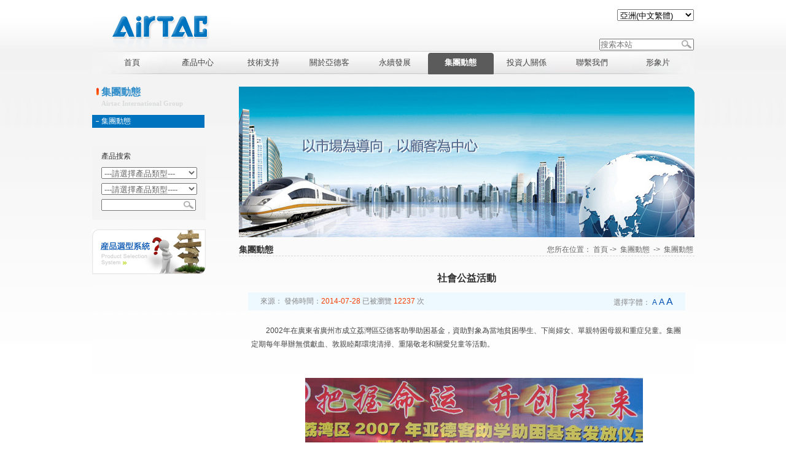

--- FILE ---
content_type: text/html; charset=utf-8
request_url: https://as-tw.airtac.com/news_det.aspx?ID=41&c_kind=3&c_kind2=16
body_size: 20190
content:

<!DOCTYPE html PUBLIC "-//W3C//DTD XHTML 1.0 Transitional//EN" "http://www.w3.org/TR/xhtml1/DTD/xhtml1-transitional.dtd">
<html xmlns="http://www.w3.org/1999/xhtml">
<head>
<meta content="亞德客國際集團--總部位於臺北，1988年創立於臺灣，系全球知名專業氣動器材供應商/生產商；主要生產電磁閥、氣缸等各類氣動元件和輔助元件，產品廣泛運用於汽車、機械製造、冶金、電子技術、環保處理、輕工紡織、陶瓷、醫療器械、食品包裝等自動化工業領域。" name="description"/>
<meta content="AirTAC,亞德客,電磁閥,氣缸,標準氣缸" name="keywords" />
<!--MOBILE ADD STR-->
  <meta http-equiv="X-UA-Compatible" content="IE=Edge,chrome=1">
  <meta name="renderer" content="webkit">
  <meta name="viewport" content="width=device-width, initial-scale=1, maximum-scale=1, user-scalable=no, minimal-ui">
<!--MOBILE ADD END--> 
<title>AirTAC | 亞德客</title>
<link rel="shortcut icon" href="favicon.ico" /><link href="css/css.css" rel="stylesheet" type="text/css" />
<script type="text/javascript">
function fa(as)
{
 var lr=document.getElementById("leirong");
 lr.style.fontSize=as.style.fontSize;
}
</script>

</head>

<body onload="c_ss()">
<form name="form1" method="post" action="news_det.aspx?ID=41&amp;c_kind=3&amp;c_kind2=16" id="form1">
<div>
<input type="hidden" name="__VIEWSTATE" id="__VIEWSTATE" value="/[base64]/////D2QCCA8WAh8AAv////8PZAIKDxYCHwAC/////[base64]/5WM/0A==" />
</div>

<div>

	<input type="hidden" name="__VIEWSTATEGENERATOR" id="__VIEWSTATEGENERATOR" value="21E8BC85" />
	<input type="hidden" name="__EVENTVALIDATION" id="__EVENTVALIDATION" value="/wEWCgKUzPTPBgKGgPyGAQKmlNCQAgKr+9b+DgKq+7r9DgKq+7b9DgKq+7L9DgLP2eC1BgKmlLy1CQKC2O7WBl+2D/AQharGvhvNWIyRlgLSXyj6" />
</div>
 <div class="container">
    
<!--<script type="text/javascript"> 
$(function(){ 
$('#webmenu li').hover(function(){ 
$(this).children('ul').stop(true,true).slideDown('slow'); 
},function(){ 
$(this).children('ul').stop(true,true).slideUp('slow'); 
});
$('#webmenu li').hover(function(){ 
$(this).children('div').stop(true,true).slideDown('slow'); 
},function(){ 
$(this).children('div').stop(true,true).slideUp('slow'); 
}); 
});
 </script>2020-9-26 Mark-->
<style type="text/css">
*{
margin:0; 
padding:0;
} 
#webmenu li ul a { float:none; height:26px; line-height:26px; _height:26px; _line-height:26px; text-transform:capitalize; display:block;}
#webmenu {  text-align:center;position:relative; z-index:5000;} 
#webmenu li ul {display:none;border:1px solid #ddd; } 
#webmenu .height-auto { line-height:15px; padding:5px 10px;} 
.second-menu, .third-menu, .fourth-menu {position:absolute;} 
.first-menu li {position:relative;} 
.first-menu a { float:left; display:block;  padding: 0;  } 
.second-menu {top:38px; left:0;} 
.third-menu, .fourth-menu {width:110px; top:0; left:110px; _left:55px; } 
.third-menu a:hover {background:#ccc; border-bottom:1px solid #fff; } 
#subMgm {width:110px; position:absolute; left:110px;} 
#subMgm .third-menu {left:110px; _left:55px;} 
#subMgm .fourth-menu {left:110px; _left:55px; } 
#subMusic, #subNews {width:110px;} 
#nav .li1 {
 float: left; width:107px; 
}
#nav li span{display:block;  width:107px; }
</style>  
<div class="header">
	    <div class="top"><A href="../index.aspx"><img src="../images/head2.gif"/></A><!--2022-11-15 add -->
             <div class="lan">
             <script type="text/javascript" src="js/Language.js"></script> 
             <script>
             function alert_z()
             {
            // var JF_cn="ft"+self.location.hostname.toString().replace(/\./g,"")
	        // var BodyIsFt=getCookie(JF_cn);
             var StranLink_Obj=document.getElementById("StranLink12");
         //  if(StranLink_Obj.options[StranLink_Obj.selectedIndex].value=="-1")
          //  {          
             //StranBody();
             // c_ss();          
            // return;
            //}  else if(StranLink_Obj.options[StranLink_Obj.selectedIndex].value=="0")
           // {
            window.location.href=StranLink_Obj.options[StranLink_Obj.selectedIndex].value;
           // } else
            //{
           // window.location.href="http://www.airtac.com.tw/";
           // }          
             }           

 function c_ss(){
 var BodyIsFt=getCookie(JF_cn);
                var i,num,op
                num=document.form1.StranLink12.length
                for(i=0;i<num;i++){
                op=document.form1.StranLink12.options[i]
                if(op.value==BodyIsFt) op.selected=true;
            }}
             </script>
<script type="text/javascript">
function tjse()
{
key=document.getElementById("top1_TextBox1").value;
kd="";
window.location.href="websearch.aspx?c_kind=511&searchkey=" + key + "&kd=" +kd;
}	
function OnKeyAll()
{if(event.keyCode==13)
	{
		var btnQueryAll=document.getElementById("btnSeachAll");
		btnQueryAll.focus();
		if(btnQueryAll==document.activeElement){
		btnQueryAll.click();
	}
	}
}		 
</script>			  
             <select onchange="alert_z()" id="StranLink12"  name="StranLink12">
		   <option value="#" >-選擇語言-</option>
		   <option value="https://as-cn.airtac.com" >亚洲(中文简体)</option>
		   <option value="https://as-tw.airtac.com/index.aspx"  selected="selected">亞洲(中文繁體)</option>
		   <option value="https://as-jp.airtac.com" >アジア(日本語)</option>
		   <option value="https://global.airtac.com" >Global(English)</option>
		   <option value="https://as-th.airtac.com" >เอเชีย(ภาษาไทย)</option>
		   <option value="https://as-kr.airtac.com" >대한민국 (한국어)</option>
		</select>	
		    </div>
<div class="lan3" >
		 <ul>		   
		   <li class="seach_textbox" >
               <input name="top1$TextBox1" type="text" id="top1_TextBox1" placeholder="搜索本站" onkeydown="OnKeyAll()" /><a  href="javascript:tjse()" id="btnSeachAll"><img src="images/cx.jpg" Width="16" Height="14" BorderStyle="None"   /></a></li>
		 </ul>
 </div>			
		</div>
<div id="nav">
<ul style="padding-left:12px;" id="webmenu" class="first-menu">
<li class="li1"><a href="index.aspx" class="yj"><span>首頁</span></a> 
</li>

			<li class="li1"  ><a class="yj1" href="/pro_pd.aspx?c_kind=4"><span>產品中心</span></a>
			<ul id="subNews" class="second-menu lls" style="width:342px;">
			 <div style=" line-height: 26px; height:26px; list-style-type: none;text-align:left;
  width: 342px;  background-image:url(../images/xx.gif); height:153px; background-repeat:repeat-x; background-position:left top; z-index:200;">
			<div class="ej">
			<div style=" padding-top:10px; *padding-top:0px; *margin-top:10px;">			
			 <div style="float:left">
			
           
            <li><a href="pro_js.aspx?c_kind=4&c_kind2=18" >新產品介紹</a>        
         
         
         </li>
        
         
           
            <li><a href="projs.aspx?c_kind=4&c_kind2=19" >產品介紹</a>        
         
         
           <ul  class="third-menu" style="width:162px;">
           <div class="ej1">
           <div style=" padding-top:10px; *padding-top:0px; *margin-top:10px;">			
			 <div style="float:left">
           
          <li>
         <a href="projs.aspx?c_kind=4&c_kind2=19&c_kind3=39">氣源處理元件</a>
         
         <ul class="fourth-menu" style="width:162px;">
         <div class="ej1">
         <div style=" padding-top:10px; *padding-top:0px; *margin-top:10px;">			
			 <div style="float:left">
         
               <li><a href="pro.aspx?c_kind=4&c_kind2=19&c_kind3=39&c_kind4=448 ">GA系列</a></li>               
                  
               <li><a href="pro.aspx?c_kind=4&c_kind2=19&c_kind3=39&c_kind4=478 ">GP系列</a></li>               
                  
               <li><a href="pro.aspx?c_kind=4&c_kind2=19&c_kind3=39&c_kind4=44 ">A、B系列</a></li>               
                  
               <li><a href="pro.aspx?c_kind=4&c_kind2=19&c_kind3=39&c_kind4=538 ">壓力開關</a></li>               
                  
               <li><a href="pro.aspx?c_kind=4&c_kind2=19&c_kind3=39&c_kind4=45 ">其他系列</a></li>               
                  
               <li><a href="pro.aspx?c_kind=4&c_kind2=19&c_kind3=39&c_kind4=539 ">真空元件</a></li>               
                  
               <li><a href="pro.aspx?c_kind=4&c_kind2=19&c_kind3=39&c_kind4=43 ">G系列</a></li>               
                  
                  </div>
                 
			      </div>
			   </div>
                  </ul>
                  
              </li>
              
          <li>
         <a href="projs.aspx?c_kind=4&c_kind2=19&c_kind3=40">控制元件</a>
         
         <ul class="fourth-menu" style="width:162px;">
         <div class="ej1">
         <div style=" padding-top:10px; *padding-top:0px; *margin-top:10px;">			
			 <div style="float:left">
         
               <li><a href="pro.aspx?c_kind=4&c_kind2=19&c_kind3=40&c_kind4=46 ">電磁閥</a></li>               
                  
               <li><a href="pro.aspx?c_kind=4&c_kind2=19&c_kind3=40&c_kind4=47 ">流體控制閥</a></li>               
                  
               <li><a href="pro.aspx?c_kind=4&c_kind2=19&c_kind3=40&c_kind4=48 ">氣控閥</a></li>               
                  
               <li><a href="pro.aspx?c_kind=4&c_kind2=19&c_kind3=40&c_kind4=49 ">人控、機控及其他閥</a></li>               
                  
               <li><a href="pro.aspx?c_kind=4&c_kind2=19&c_kind3=40&c_kind4=306 ">普通線圈</a></li>               
                  
                  </div>
                 
			      </div>
			   </div>
                  </ul>
                  
              </li>
              
          <li>
         <a href="projs.aspx?c_kind=4&c_kind2=19&c_kind3=41">執行元件</a>
         
         <ul class="fourth-menu" style="width:162px;">
         <div class="ej1">
         <div style=" padding-top:10px; *padding-top:0px; *margin-top:10px;">			
			 <div style="float:left">
         
               <li><a href="pro.aspx?c_kind=4&c_kind2=19&c_kind3=41&c_kind4=51 ">標準氣缸</a></li>               
                  
               <li><a href="pro.aspx?c_kind=4&c_kind2=19&c_kind3=41&c_kind4=52 ">迷你氣缸</a></li>               
                  
               <li><a href="pro.aspx?c_kind=4&c_kind2=19&c_kind3=41&c_kind4=53 ">超薄氣缸</a></li>               
                  
               <li><a href="pro.aspx?c_kind=4&c_kind2=19&c_kind3=41&c_kind4=497 ">精密滑臺氣缸</a></li>               
                  
               <li><a href="pro.aspx?c_kind=4&c_kind2=19&c_kind3=41&c_kind4=499 ">雙軸及三軸氣缸</a></li>               
                  
               <li><a href="pro.aspx?c_kind=4&c_kind2=19&c_kind3=41&c_kind4=500 ">磁耦合無杆氣缸</a></li>               
                  
               <li><a href="pro.aspx?c_kind=4&c_kind2=19&c_kind3=41&c_kind4=501 ">氣動手指</a></li>               
                  
               <li><a href="pro.aspx?c_kind=4&c_kind2=19&c_kind3=41&c_kind4=503 ">回轉氣缸</a></li>               
                  
               <li><a href="pro.aspx?c_kind=4&c_kind2=19&c_kind3=41&c_kind4=504 ">小型多位置、自由安裝氣缸</a></li>               
                  
               <li><a href="pro.aspx?c_kind=4&c_kind2=19&c_kind3=41&c_kind4=505 ">焊接夾緊氣缸</a></li>               
                  
               <li><a href="pro.aspx?c_kind=4&c_kind2=19&c_kind3=41&c_kind4=506 ">旋轉夾緊氣缸</a></li>               
                  
               <li><a href="pro.aspx?c_kind=4&c_kind2=19&c_kind3=41&c_kind4=508 ">打刀氣缸</a></li>               
                  
               <li><a href="pro.aspx?c_kind=4&c_kind2=19&c_kind3=41&c_kind4=509 ">銷釘氣缸</a></li>               
                  
               <li><a href="pro.aspx?c_kind=4&c_kind2=19&c_kind3=41&c_kind4=507 ">阻擋氣缸</a></li>               
                  
               <li><a href="pro.aspx?c_kind=4&c_kind2=19&c_kind3=41&c_kind4=55 ">氣缸附件</a></li>               
                  
                  </div>
                 
			      </div>
			   </div>
                  </ul>
                  
              </li>
              
          <li>
         <a href="projs.aspx?c_kind=4&c_kind2=19&c_kind3=42">輔助元件</a>
         
         <ul class="fourth-menu" style="width:162px;">
         <div class="ej1">
         <div style=" padding-top:10px; *padding-top:0px; *margin-top:10px;">			
			 <div style="float:left">
         
               <li><a href="pro.aspx?c_kind=4&c_kind2=19&c_kind3=42&c_kind4=56 ">油壓緩衝器、穩速器</a></li>               
                  
               <li><a href="pro.aspx?c_kind=4&c_kind2=19&c_kind3=42&c_kind4=57 ">快插接頭</a></li>               
                  
               <li><a href="pro.aspx?c_kind=4&c_kind2=19&c_kind3=42&c_kind4=524 ">不銹鋼接頭</a></li>               
                  
               <li><a href="pro.aspx?c_kind=4&c_kind2=19&c_kind3=42&c_kind4=257 ">PU管</a></li>               
                  
               <li><a href="pro.aspx?c_kind=4&c_kind2=19&c_kind3=42&c_kind4=258 ">PA管、阻燃管</a></li>               
                  
               <li><a href="pro.aspx?c_kind=4&c_kind2=19&c_kind3=42&c_kind4=614 ">氣動指示燈</a></li>               
                  
                  </div>
                 
			      </div>
			   </div>
                  </ul>
                  
              </li>
              
          <li>
         <a href="projs.aspx?c_kind=4&c_kind2=19&c_kind3=439">導軌</a>
         
         <ul class="fourth-menu" style="width:162px;">
         <div class="ej1">
         <div style=" padding-top:10px; *padding-top:0px; *margin-top:10px;">			
			 <div style="float:left">
         
               <li><a href="pro.aspx?c_kind=4&c_kind2=19&c_kind3=439&c_kind4=510 ">導軌</a></li>               
                  
               <li><a href="https://as-cn.airtac.com/guide?c_kind=4&c_kind2=19&c_kind3=439&c_kind4=618 ">線性滑軌理論壽命計算</a></li>               
                  
                  </div>
                 
			      </div>
			   </div>
                  </ul>
                  
              </li>
              </div>
			   </div>
			   </div></ul>
         </li>
        
         
           
            <li><a href="projs2.aspx?c_kind=4&c_kind2=569" >已停售產品專區</a>        
         
         
           <ul  class="third-menu" style="width:162px;">
           <div class="ej1">
           <div style=" padding-top:10px; *padding-top:0px; *margin-top:10px;">			
			 <div style="float:left">
           
          <li>
         <a href="projs2.aspx?c_kind=4&c_kind2=569&c_kind3=570">氣源處理元件</a>
         
         <ul class="fourth-menu" style="width:162px;">
         <div class="ej1">
         <div style=" padding-top:10px; *padding-top:0px; *margin-top:10px;">			
			 <div style="float:left">
         
               <li><a href="pro2.aspx?c_kind=4&c_kind2=569&c_kind3=570&c_kind4=572 ">ADW系列</a></li>               
                  
               <li><a href="pro2.aspx?c_kind=4&c_kind2=569&c_kind3=570&c_kind4=574 ">DPC系列</a></li>               
                  
                  </div>
                 
			      </div>
			   </div>
                  </ul>
                  
              </li>
              
          <li>
         <a href="projs2.aspx?c_kind=4&c_kind2=569&c_kind3=571">執行元件</a>
         
         <ul class="fourth-menu" style="width:162px;">
         <div class="ej1">
         <div style=" padding-top:10px; *padding-top:0px; *margin-top:10px;">			
			 <div style="float:left">
         
               <li><a href="pro2.aspx?c_kind=4&c_kind2=569&c_kind3=571&c_kind4=576 ">SI氣缸</a></li>               
                  
               <li><a href="pro2.aspx?c_kind=4&c_kind2=569&c_kind3=571&c_kind4=578 ">SU氣缸</a></li>               
                  
               <li><a href="pro2.aspx?c_kind=4&c_kind2=569&c_kind3=571&c_kind4=581 ">SIF氣缸</a></li>               
                  
               <li><a href="pro2.aspx?c_kind=4&c_kind2=569&c_kind3=571&c_kind4=583 ">SUF氣缸</a></li>               
                  
               <li><a href="pro2.aspx?c_kind=4&c_kind2=569&c_kind3=571&c_kind4=585 ">MAL迷你氣缸</a></li>               
                  
               <li><a href="pro2.aspx?c_kind=4&c_kind2=569&c_kind3=571&c_kind4=587 ">SIL帶鎖氣缸</a></li>               
                  
               <li><a href="pro2.aspx?c_kind=4&c_kind2=569&c_kind3=571&c_kind4=589 ">SUL帶鎖氣缸</a></li>               
                  
               <li><a href="pro2.aspx?c_kind=4&c_kind2=569&c_kind3=571&c_kind4=591 ">ACP薄型氣缸</a></li>               
                  
               <li><a href="pro2.aspx?c_kind=4&c_kind2=569&c_kind3=571&c_kind4=624 ">ACF緊湊型氣缸</a></li>               
                  
                  </div>
                 
			      </div>
			   </div>
                  </ul>
                  
              </li>
              
          <li>
         <a href="projs2.aspx?c_kind=4&c_kind2=569&c_kind3=662">控制元件</a>
         
         <ul class="fourth-menu" style="width:162px;">
         <div class="ej1">
         <div style=" padding-top:10px; *padding-top:0px; *margin-top:10px;">			
			 <div style="float:left">
         
               <li><a href="pro2.aspx?c_kind=4&c_kind2=569&c_kind3=662&c_kind4=663 ">2W系列控制閥</a></li>               
                  
               <li><a href="pro2.aspx?c_kind=4&c_kind2=569&c_kind3=662&c_kind4=664 ">2KW系列控制閥</a></li>               
                  
               <li><a href="pro2.aspx?c_kind=4&c_kind2=569&c_kind3=662&c_kind4=665 ">2S系列控制閥</a></li>               
                  
               <li><a href="pro2.aspx?c_kind=4&c_kind2=569&c_kind3=662&c_kind4=666 ">2KS系列控制閥</a></li>               
                  
               <li><a href="pro2.aspx?c_kind=4&c_kind2=569&c_kind3=662&c_kind4=667 ">2L系列控制閥</a></li>               
                  
               <li><a href="pro2.aspx?c_kind=4&c_kind2=569&c_kind3=662&c_kind4=668 ">2KL系列控制閥</a></li>               
                  
                  </div>
                 
			      </div>
			   </div>
                  </ul>
                  
              </li>
              </div>
			   </div>
			   </div></ul>
         </li>
        
         
           
            <li><a href="about.aspx?c_kind=4&c_kind2=496" >型錄更新對照表</a>        
         
         
         </li>
        
         
           
            <li><a href="pro_xz2.aspx?c_kind=4&c_kind2=131" >軟體與下載</a>        
         
         
         </li>
        
          </div><div style="float:right; width:187; height:102; overflow:hidden;"></div>
			   
			   </div></div>
			</ul>
			
			</li>			
			
			<li class="li1"  ><a class="yj1" href="/jjfa.aspx?c_kind=2&c_kind2=14"><span>技術支持</span></a>
			<ul id="subNews" class="second-menu lls" style="width:342px;">
			 <div style=" line-height: 26px; height:26px; list-style-type: none;text-align:left;
  width: 342px;  background-image:url(../images/xx.gif); height:153px; background-repeat:repeat-x; background-position:left top; z-index:200;">
			<div class="ej">
			<div style=" padding-top:10px; *padding-top:0px; *margin-top:10px;">			
			 <div style="float:left">
			
           
            <li><a href="jjfa.aspx?c_kind=2&c_kind2=14" >全球對應能力</a>        
         
         
           <ul  class="third-menu" style="width:162px;">
           <div class="ej1">
           <div style=" padding-top:10px; *padding-top:0px; *margin-top:10px;">			
			 <div style="float:left">
           
          <li>
         <a href="about.aspx?c_kind=2&c_kind2=14&c_kind3=29">服務網絡</a>
         
              </li>
              
          <li>
         <a href="about.aspx?c_kind=2&c_kind2=14&c_kind3=31">製造能力</a>
         
              </li>
              </div>
			   </div>
			   </div></ul>
         </li>
        
         
           
            <li><a href="jjfa2.aspx?c_kind=2&c_kind2=15" >行業解決方案</a>        
         
         
           <ul  class="third-menu" style="width:162px;">
           <div class="ej1">
           <div style=" padding-top:10px; *padding-top:0px; *margin-top:10px;">			
			 <div style="float:left">
           
          <li>
         <a href="about.aspx?c_kind=2&c_kind2=15&c_kind3=32">客製品</a>
         
              </li>
              
          <li>
         <a href="about.aspx?c_kind=2&c_kind2=15&c_kind3=33">汽車行業</a>
         
              </li>
              
          <li>
         <a href="about.aspx?c_kind=2&c_kind2=15&c_kind3=34">電子行業</a>
         
              </li>
              
          <li>
         <a href="about.aspx?c_kind=2&c_kind2=15&c_kind3=35">橡膠行業</a>
         
              </li>
              </div>
			   </div>
			   </div></ul>
         </li>
        
          </div><div style="float:right; width:187; height:102; overflow:hidden;"></div>
			   
			   </div></div>
			</ul>
			
			</li>			
			
			<li class="li1"  ><a class="yj2" href="/about.aspx?c_kind=1&c_kind2=8"><span>關於亞德客</span></a>
			<ul id="subNews" class="second-menu lls" style="width:342px;">
			 <div style=" line-height: 26px; height:26px; list-style-type: none;text-align:left;
  width: 342px;  background-image:url(../images/xx.gif); height:153px; background-repeat:repeat-x; background-position:left top; z-index:200;">
			<div class="ej">
			<div style=" padding-top:10px; *padding-top:0px; *margin-top:10px;">			
			 <div style="float:left">
			
           
            <li><a href="about.aspx?c_kind=1&c_kind2=8" >集團簡介</a>        
         
         
         </li>
        
         
           
            <li><a href="about3.aspx?c_kind=1&c_kind2=9" >發展歷程</a>        
         
         
           <ul  class="third-menu" style="width:162px;">
           <div class="ej1">
           <div style=" padding-top:10px; *padding-top:0px; *margin-top:10px;">			
			 <div style="float:left">
           
          <li>
         <a href="?c_kind=1&c_kind2=9&c_kind3=474">1988-2005</a>
         
              </li>
              
          <li>
         <a href="?c_kind=1&c_kind2=9&c_kind3=475">2006-2010</a>
         
              </li>
              
          <li>
         <a href="?c_kind=1&c_kind2=9&c_kind3=476">2011-2015</a>
         
              </li>
              
          <li>
         <a href="?c_kind=1&c_kind2=9&c_kind3=477">2016-2020</a>
         
              </li>
              </div>
			   </div>
			   </div></ul>
         </li>
        
         
           
            <li><a href="about.aspx?c_kind=1&c_kind2=10" >集團榮譽</a>        
         
         
         </li>
        
         
           
            <li><a href="https://www.104.com.tw/jobbank/custjob/index.php?r=cust&jobsource=checkc&j=443a426b34363e6730323a63383e3619729292929405c466785j52&page=2#info06?c_kind=1&c_kind2=393" >招賢納士</a>        
         
         
         </li>
        
          </div><div style="float:right; width:187; height:102; overflow:hidden;"></div>
			   
			   </div></div>
			</ul>
			
			</li>			
			
			<li class="li1"  ><a class="yj1" href="/about5.aspx?c_kind=11"><span>永續發展</span></a>
			<ul id="subNews" class="second-menu lls" style="width:342px;">
			 <div style=" line-height: 26px; height:26px; list-style-type: none;text-align:left;
  width: 342px;  background-image:url(../images/xx.gif); height:153px; background-repeat:repeat-x; background-position:left top; z-index:200;">
			<div class="ej">
			<div style=" padding-top:10px; *padding-top:0px; *margin-top:10px;">			
			 <div style="float:left">
			
           
            <li><a href="download.aspx?c_kind=11&c_kind2=551" >永續報告書</a>        
         
         
         </li>
        
         
           
            <li><a href="about4.aspx?c_kind=11&c_kind2=704" >永續發展</a>        
         
         
           <ul  class="third-menu" style="width:162px;">
           <div class="ej1">
           <div style=" padding-top:10px; *padding-top:0px; *margin-top:10px;">			
			 <div style="float:left">
           
          <li>
         <a href="about.aspx?c_kind=11&c_kind2=704&c_kind3=705">永續發展治理架構</a>
         
              </li>
              
          <li>
         <a href="about.aspx?c_kind=11&c_kind2=704&c_kind3=706">永續政策與目標</a>
         
              </li>
              
          <li>
         <a href="about.aspx?c_kind=11&c_kind2=704&c_kind3=619">永續發展推動情形</a>
         
              </li>
              </div>
			   </div>
			   </div></ul>
         </li>
        
         
           
            <li><a href="about4.aspx?c_kind=11&c_kind2=708" >環境永續</a>        
         
         
           <ul  class="third-menu" style="width:162px;">
           <div class="ej1">
           <div style=" padding-top:10px; *padding-top:0px; *margin-top:10px;">			
			 <div style="float:left">
           
          <li>
         <a href="about.aspx?c_kind=11&c_kind2=708&c_kind3=709">潔淨科技與永續創新</a>
         
              </li>
              
          <li>
         <a href="about.aspx?c_kind=11&c_kind2=708&c_kind3=710">能源與溫室氣體管理</a>
         
              </li>
              
          <li>
         <a href="about.aspx?c_kind=11&c_kind2=708&c_kind3=711">減緩環境衝擊</a>
         
              </li>
              
          <li>
         <a href="about.aspx?c_kind=11&c_kind2=708&c_kind3=712">氣候變遷風險治理</a>
         
              </li>
              
          <li>
         <a href="about.aspx?c_kind=11&c_kind2=708&c_kind3=713">內部碳定價</a>
         
              </li>
              </div>
			   </div>
			   </div></ul>
         </li>
        
         
           
            <li><a href="about4.aspx?c_kind=11&c_kind2=715" >永續治理</a>        
         
         
           <ul  class="third-menu" style="width:162px;">
           <div class="ej1">
           <div style=" padding-top:10px; *padding-top:0px; *margin-top:10px;">			
			 <div style="float:left">
           
          <li>
         <a href="about.aspx?c_kind=11&c_kind2=715&c_kind3=716">誠信經營</a>
         
              </li>
              
          <li>
         <a href="about.aspx?c_kind=11&c_kind2=715&c_kind3=717">風險管理</a>
         
              </li>
              
          <li>
         <a href="about.aspx?c_kind=11&c_kind2=715&c_kind3=718">資訊安全與隱私權保護</a>
         
              </li>
              
          <li>
         <a href="about.aspx?c_kind=11&c_kind2=715&c_kind3=719">智慧財產管理</a>
         
              </li>
              
          <li>
         <a href="about.aspx?c_kind=11&c_kind2=715&c_kind3=720">供應鏈管理</a>
         
              </li>
              
          <li>
         <a href="about4.aspx?c_kind=11&c_kind2=715&c_kind3=405">利害關係人專區</a>
         
         <ul class="fourth-menu" style="width:162px;">
         <div class="ej1">
         <div style=" padding-top:10px; *padding-top:0px; *margin-top:10px;">			
			 <div style="float:left">
         
               <li><a href="about.aspx?c_kind=11&c_kind2=715&c_kind3=405&c_kind4=406 ">公司總機</a></li>               
                  
               <li><a href="us.aspx?c_kind=11&c_kind2=715&c_kind3=405&c_kind4=407 ">客戶專區</a></li>               
                  
               <li><a href="about.aspx?c_kind=11&c_kind2=715&c_kind3=405&c_kind4=408 ">股東專區</a></li>               
                  
               <li><a href="about.aspx?c_kind=11&c_kind2=715&c_kind3=405&c_kind4=617 ">違反從業道德申訴專區</a></li>               
                  
                  </div>
                 
			      </div>
			   </div>
                  </ul>
                  
              </li>
              </div>
			   </div>
			   </div></ul>
         </li>
        
         
           
            <li><a href="about4.aspx?c_kind=11&c_kind2=722" >友善職場</a>        
         
         
           <ul  class="third-menu" style="width:162px;">
           <div class="ej1">
           <div style=" padding-top:10px; *padding-top:0px; *margin-top:10px;">			
			 <div style="float:left">
           
          <li>
         <a href="about.aspx?c_kind=11&c_kind2=722&c_kind3=723">人權宣言</a>
         
              </li>
              
          <li>
         <a href="about.aspx?c_kind=11&c_kind2=722&c_kind3=724">職場多元化</a>
         
              </li>
              
          <li>
         <a href="about.aspx?c_kind=11&c_kind2=722&c_kind3=725">員工薪酬與福利</a>
         
              </li>
              
          <li>
         <a href="about.aspx?c_kind=11&c_kind2=722&c_kind3=726">職場健康與安全</a>
         
              </li>
              
          <li>
         <a href="about.aspx?c_kind=11&c_kind2=722&c_kind3=727">員工培育</a>
         
              </li>
              
          <li>
         <a href="about.aspx?c_kind=11&c_kind2=722&c_kind3=728">員工意見調查與溝通管道</a>
         
              </li>
              
          <li>
         <a href="about.aspx?c_kind=11&c_kind2=722&c_kind3=729">客戶服務與權益</a>
         
              </li>
              </div>
			   </div>
			   </div></ul>
         </li>
        
         
           
            <li><a href="about4.aspx?c_kind=11&c_kind2=731" >社會參與</a>        
         
         
           <ul  class="third-menu" style="width:162px;">
           <div class="ej1">
           <div style=" padding-top:10px; *padding-top:0px; *margin-top:10px;">			
			 <div style="float:left">
           
          <li>
         <a href="about.aspx?c_kind=11&c_kind2=731&c_kind3=732">社區陪伴-陽光行動</a>
         
              </li>
              
          <li>
         <a href="about.aspx?c_kind=11&c_kind2=731&c_kind3=733">公益扶助-藍色助學</a>
         
              </li>
              
          <li>
         <a href="shzr_det.aspx?c_kind=11&c_kind2=731&c_kind3=25">公益慈善</a>
         
              </li>
              </div>
			   </div>
			   </div></ul>
         </li>
        
          </div><div style="float:right; width:187; height:102; overflow:hidden;"></div>
			   
			   </div></div>
			</ul>
			
			</li>			
			
			<li class="li1" id="nav3" ><a class="yj1" href="/news.aspx?c_kind=3&c_kind2=16"><span>集團動態</span></a>
			<ul id="subNews" class="second-menu lls" style="width:342px;">
			 <div style=" line-height: 26px; height:26px; list-style-type: none;text-align:left;
  width: 342px;  background-image:url(../images/xx.gif); height:153px; background-repeat:repeat-x; background-position:left top; z-index:200;">
			<div class="ej">
			<div style=" padding-top:10px; *padding-top:0px; *margin-top:10px;">			
			 <div style="float:left">
			
           
            <li><a href="news.aspx?c_kind=3&c_kind2=16" >集團動態</a>        
         
         
         </li>
        
          </div><div style="float:right; width:187; height:102; overflow:hidden;"></div>
			   
			   </div></div>
			</ul>
			
			</li>			
			
			<li class="li1"  ><a class="yj2" href="/tzr.aspx?c_kind=5"><span>投資人關係</span></a>
			<ul id="subNews" class="second-menu lls" style="width:342px;">
			 <div style=" line-height: 26px; height:26px; list-style-type: none;text-align:left;
  width: 342px;  background-image:url(../images/xx.gif); height:153px; background-repeat:repeat-x; background-position:left top; z-index:200;">
			<div class="ej">
			<div style=" padding-top:10px; *padding-top:0px; *margin-top:10px;">			
			 <div style="float:left">
			
           
            <li><a href="https://mops.twse.com.tw/mops/web/t05st01?c_kind=5&c_kind2=22" >訊息公告</a>        
         
         
         </li>
        
         
           
            <li><a href="about.aspx?c_kind=5&c_kind2=132" >公司治理</a>        
         
         
           <ul  class="third-menu" style="width:162px;">
           <div class="ej1">
           <div style=" padding-top:10px; *padding-top:0px; *margin-top:10px;">			
			 <div style="float:left">
           
          <li>
         <a href="about.aspx?c_kind=5&c_kind2=132&c_kind3=317">董事會</a>
         
         <ul class="fourth-menu" style="width:162px;">
         <div class="ej1">
         <div style=" padding-top:10px; *padding-top:0px; *margin-top:10px;">			
			 <div style="float:left">
         
               <li><a href="about.aspx?c_kind=5&c_kind2=132&c_kind3=317&c_kind4=321 ">董事會成員名單</a></li>               
                  
               <li><a href="about.aspx?c_kind=5&c_kind2=132&c_kind3=317&c_kind4=322 ">獨立董事獨立性資訊</a></li>               
                  
               <li><a href="about1.aspx?c_kind=5&c_kind2=132&c_kind3=317&c_kind4=323 ">董事會重要決議</a></li>               
                  
               <li><a href="about1.aspx?c_kind=5&c_kind2=132&c_kind3=317&c_kind4=462 ">運作情形</a></li>               
                  
               <li><a href="about1.aspx?c_kind=5&c_kind2=132&c_kind3=317&c_kind4=556 ">績效評估</a></li>               
                  
                  </div>
                 
			      </div>
			   </div>
                  </ul>
                  
              </li>
              
          <li>
         <a href="about.aspx?c_kind=5&c_kind2=132&c_kind3=463">審計委員會</a>
         
         <ul class="fourth-menu" style="width:162px;">
         <div class="ej1">
         <div style=" padding-top:10px; *padding-top:0px; *margin-top:10px;">			
			 <div style="float:left">
         
               <li><a href="?c_kind=5&c_kind2=132&c_kind3=463&c_kind4=692 ">2025</a></li>               
                  
               <li><a href="?c_kind=5&c_kind2=132&c_kind3=463&c_kind4=657 ">2024</a></li>               
                  
               <li><a href="?c_kind=5&c_kind2=132&c_kind3=463&c_kind4=647 ">2023</a></li>               
                  
               <li><a href="?c_kind=5&c_kind2=132&c_kind3=463&c_kind4=628 ">2022</a></li>               
                  
               <li><a href="?c_kind=5&c_kind2=132&c_kind3=463&c_kind4=598 ">2021</a></li>               
                  
               <li><a href="?c_kind=5&c_kind2=132&c_kind3=463&c_kind4=557 ">2020</a></li>               
                  
               <li><a href="?c_kind=5&c_kind2=132&c_kind3=463&c_kind4=558 ">2019</a></li>               
                  
                  </div>
                 
			      </div>
			   </div>
                  </ul>
                  
              </li>
              
          <li>
         <a href="about.aspx?c_kind=5&c_kind2=132&c_kind3=464">薪資報酬委員會</a>
         
         <ul class="fourth-menu" style="width:162px;">
         <div class="ej1">
         <div style=" padding-top:10px; *padding-top:0px; *margin-top:10px;">			
			 <div style="float:left">
         
               <li><a href="?c_kind=5&c_kind2=132&c_kind3=464&c_kind4=693 ">2025</a></li>               
                  
               <li><a href="?c_kind=5&c_kind2=132&c_kind3=464&c_kind4=658 ">2024</a></li>               
                  
               <li><a href="?c_kind=5&c_kind2=132&c_kind3=464&c_kind4=648 ">2023</a></li>               
                  
               <li><a href="?c_kind=5&c_kind2=132&c_kind3=464&c_kind4=629 ">2022</a></li>               
                  
               <li><a href="?c_kind=5&c_kind2=132&c_kind3=464&c_kind4=599 ">2021</a></li>               
                  
               <li><a href="?c_kind=5&c_kind2=132&c_kind3=464&c_kind4=560 ">2020</a></li>               
                  
               <li><a href="?c_kind=5&c_kind2=132&c_kind3=464&c_kind4=559 ">2019</a></li>               
                  
                  </div>
                 
			      </div>
			   </div>
                  </ul>
                  
              </li>
              
          <li>
         <a href="about.aspx?c_kind=5&c_kind2=132&c_kind3=659">風險管理委員會</a>
         
         <ul class="fourth-menu" style="width:162px;">
         <div class="ej1">
         <div style=" padding-top:10px; *padding-top:0px; *margin-top:10px;">			
			 <div style="float:left">
         
               <li><a href="?c_kind=5&c_kind2=132&c_kind3=659&c_kind4=694 ">2025</a></li>               
                  
               <li><a href="?c_kind=5&c_kind2=132&c_kind3=659&c_kind4=660 ">2024</a></li>               
                  
                  </div>
                 
			      </div>
			   </div>
                  </ul>
                  
              </li>
              
          <li>
         <a href="about.aspx?c_kind=5&c_kind2=132&c_kind3=695">提名委員會</a>
         
         <ul class="fourth-menu" style="width:162px;">
         <div class="ej1">
         <div style=" padding-top:10px; *padding-top:0px; *margin-top:10px;">			
			 <div style="float:left">
         
               <li><a href="?c_kind=5&c_kind2=132&c_kind3=695&c_kind4=697 ">2025</a></li>               
                  
                  </div>
                 
			      </div>
			   </div>
                  </ul>
                  
              </li>
              
          <li>
         <a href="about.aspx?c_kind=5&c_kind2=132&c_kind3=696">永續發展委員會</a>
         
         <ul class="fourth-menu" style="width:162px;">
         <div class="ej1">
         <div style=" padding-top:10px; *padding-top:0px; *margin-top:10px;">			
			 <div style="float:left">
         
               <li><a href="?c_kind=5&c_kind2=132&c_kind3=696&c_kind4=698 ">2025</a></li>               
                  
                  </div>
                 
			      </div>
			   </div>
                  </ul>
                  
              </li>
              
          <li>
         <a href="about.aspx?c_kind=5&c_kind2=132&c_kind3=318">組織架構</a>
         
              </li>
              
          <li>
         <a href="about.aspx?c_kind=5&c_kind2=132&c_kind3=319">内部稽核</a>
         
              </li>
              
          <li>
         <a href="download.aspx?c_kind=5&c_kind2=132&c_kind3=320">公司章程與相關規定</a>
         
              </li>
              
          <li>
         <a href="about.aspx?c_kind=5&c_kind2=132&c_kind3=383">前十大股東關係彙總表</a>
         
         <ul class="fourth-menu" style="width:162px;">
         <div class="ej1">
         <div style=" padding-top:10px; *padding-top:0px; *margin-top:10px;">			
			 <div style="float:left">
         
               <li><a href="?c_kind=5&c_kind2=132&c_kind3=383&c_kind4=687 ">2025</a></li>               
                  
               <li><a href="?c_kind=5&c_kind2=132&c_kind3=383&c_kind4=649 ">2024</a></li>               
                  
               <li><a href="?c_kind=5&c_kind2=132&c_kind3=383&c_kind4=633 ">2023</a></li>               
                  
               <li><a href="?c_kind=5&c_kind2=132&c_kind3=383&c_kind4=601 ">2022</a></li>               
                  
               <li><a href="?c_kind=5&c_kind2=132&c_kind3=383&c_kind4=564 ">2021</a></li>               
                  
               <li><a href="?c_kind=5&c_kind2=132&c_kind3=383&c_kind4=545 ">2020</a></li>               
                  
               <li><a href="?c_kind=5&c_kind2=132&c_kind3=383&c_kind4=490 ">2019</a></li>               
                  
               <li><a href="?c_kind=5&c_kind2=132&c_kind3=383&c_kind4=458 ">2018</a></li>               
                  
               <li><a href="?c_kind=5&c_kind2=132&c_kind3=383&c_kind4=457 ">2017</a></li>               
                  
               <li><a href="?c_kind=5&c_kind2=132&c_kind3=383&c_kind4=416 ">2016</a></li>               
                  
               <li><a href="?c_kind=5&c_kind2=132&c_kind3=383&c_kind4=397 ">2015</a></li>               
                  
               <li><a href="?c_kind=5&c_kind2=132&c_kind3=383&c_kind4=384 ">2014</a></li>               
                  
                  </div>
                 
			      </div>
			   </div>
                  </ul>
                  
              </li>
              
          <li>
         <a href="about.aspx?c_kind=5&c_kind2=132&c_kind3=552">履行誠信經營情形</a>
         
              </li>
              
          <li>
         <a href="about.aspx?c_kind=5&c_kind2=132&c_kind3=593">資訊安全風險管理</a>
         
              </li>
              
          <li>
         <a href="about.aspx?c_kind=5&c_kind2=132&c_kind3=630">防範內線交易落實情形</a>
         
         <ul class="fourth-menu" style="width:162px;">
         <div class="ej1">
         <div style=" padding-top:10px; *padding-top:0px; *margin-top:10px;">			
			 <div style="float:left">
         
               <li><a href="?c_kind=5&c_kind2=132&c_kind3=630&c_kind4=661 ">2024</a></li>               
                  
               <li><a href="?c_kind=5&c_kind2=132&c_kind3=630&c_kind4=650 ">2023</a></li>               
                  
               <li><a href="?c_kind=5&c_kind2=132&c_kind3=630&c_kind4=631 ">2022</a></li>               
                  
                  </div>
                 
			      </div>
			   </div>
                  </ul>
                  
              </li>
              </div>
			   </div>
			   </div></ul>
         </li>
        
         
           
            <li><a href="download1.aspx?c_kind=5&c_kind2=133" >財務資訊</a>        
         
         
           <ul  class="third-menu" style="width:162px;">
           <div class="ej1">
           <div style=" padding-top:10px; *padding-top:0px; *margin-top:10px;">			
			 <div style="float:left">
           
          <li>
         <a href="download1.aspx?c_kind=5&c_kind2=133&c_kind3=386">財務報表</a>
         
         <ul class="fourth-menu" style="width:162px;">
         <div class="ej1">
         <div style=" padding-top:10px; *padding-top:0px; *margin-top:10px;">			
			 <div style="float:left">
         
               <li><a href="download1.aspx?c_kind=5&c_kind2=133&c_kind3=386&c_kind4=387 ">2009</a></li>               
                  
               <li><a href="download1.aspx?c_kind=5&c_kind2=133&c_kind3=386&c_kind4=388 ">2010</a></li>               
                  
               <li><a href="download1.aspx?c_kind=5&c_kind2=133&c_kind3=386&c_kind4=389 ">2011</a></li>               
                  
               <li><a href="download1.aspx?c_kind=5&c_kind2=133&c_kind3=386&c_kind4=390 ">2012</a></li>               
                  
               <li><a href="download1.aspx?c_kind=5&c_kind2=133&c_kind3=386&c_kind4=391 ">2013</a></li>               
                  
               <li><a href="download1.aspx?c_kind=5&c_kind2=133&c_kind3=386&c_kind4=392 ">2014</a></li>               
                  
               <li><a href="download1.aspx?c_kind=5&c_kind2=133&c_kind3=386&c_kind4=398 ">2015</a></li>               
                  
               <li><a href="download1.aspx?c_kind=5&c_kind2=133&c_kind3=386&c_kind4=418 ">2016</a></li>               
                  
               <li><a href="download1.aspx?c_kind=5&c_kind2=133&c_kind3=386&c_kind4=435 ">2017</a></li>               
                  
               <li><a href="download1.aspx?c_kind=5&c_kind2=133&c_kind3=386&c_kind4=459 ">2018</a></li>               
                  
               <li><a href="download1.aspx?c_kind=5&c_kind2=133&c_kind3=386&c_kind4=494 ">2019</a></li>               
                  
               <li><a href="download1.aspx?c_kind=5&c_kind2=133&c_kind3=386&c_kind4=546 ">2020</a></li>               
                  
               <li><a href="download1.aspx?c_kind=5&c_kind2=133&c_kind3=386&c_kind4=566 ">2021</a></li>               
                  
               <li><a href="download1.aspx?c_kind=5&c_kind2=133&c_kind3=386&c_kind4=605 ">2022</a></li>               
                  
               <li><a href="download1.aspx?c_kind=5&c_kind2=133&c_kind3=386&c_kind4=635 ">2023</a></li>               
                  
               <li><a href="download1.aspx?c_kind=5&c_kind2=133&c_kind3=386&c_kind4=654 ">2024</a></li>               
                  
               <li><a href="download1.aspx?c_kind=5&c_kind2=133&c_kind3=386&c_kind4=689 ">2025</a></li>               
                  
                  </div>
                 
			      </div>
			   </div>
                  </ul>
                  
              </li>
              
          <li>
         <a href="download1.aspx?c_kind=5&c_kind2=133&c_kind3=402">關係人交易</a>
         
         <ul class="fourth-menu" style="width:162px;">
         <div class="ej1">
         <div style=" padding-top:10px; *padding-top:0px; *margin-top:10px;">			
			 <div style="float:left">
         
               <li><a href="download1.aspx?c_kind=5&c_kind2=133&c_kind3=402&c_kind4=403 ">2014</a></li>               
                  
               <li><a href="download1.aspx?c_kind=5&c_kind2=133&c_kind3=402&c_kind4=404 ">2015</a></li>               
                  
               <li><a href="download1.aspx?c_kind=5&c_kind2=133&c_kind3=402&c_kind4=419 ">2016</a></li>               
                  
               <li><a href="download1.aspx?c_kind=5&c_kind2=133&c_kind3=402&c_kind4=434 ">2017</a></li>               
                  
               <li><a href="download1.aspx?c_kind=5&c_kind2=133&c_kind3=402&c_kind4=460 ">2018</a></li>               
                  
               <li><a href="download1.aspx?c_kind=5&c_kind2=133&c_kind3=402&c_kind4=491 ">2019</a></li>               
                  
               <li><a href="download1.aspx?c_kind=5&c_kind2=133&c_kind3=402&c_kind4=547 ">2020</a></li>               
                  
               <li><a href="download1.aspx?c_kind=5&c_kind2=133&c_kind3=402&c_kind4=565 ">2021</a></li>               
                  
               <li><a href="download1.aspx?c_kind=5&c_kind2=133&c_kind3=402&c_kind4=604 ">2022</a></li>               
                  
               <li><a href="download1.aspx?c_kind=5&c_kind2=133&c_kind3=402&c_kind4=634 ">2023</a></li>               
                  
               <li><a href="download1.aspx?c_kind=5&c_kind2=133&c_kind3=402&c_kind4=653 ">2024</a></li>               
                  
               <li><a href="download1.aspx?c_kind=5&c_kind2=133&c_kind3=402&c_kind4=690 ">2025</a></li>               
                  
                  </div>
                 
			      </div>
			   </div>
                  </ul>
                  
              </li>
              </div>
			   </div>
			   </div></ul>
         </li>
        
         
           
            <li><a href="download.aspx?c_kind=5&c_kind2=432" >公司簡介</a>        
         
         
           <ul  class="third-menu" style="width:162px;">
           <div class="ej1">
           <div style=" padding-top:10px; *padding-top:0px; *margin-top:10px;">			
			 <div style="float:left">
           
          <li>
         <a href="download.aspx?c_kind=5&c_kind2=432&c_kind3=465">2011</a>
         
              </li>
              
          <li>
         <a href="download.aspx?c_kind=5&c_kind2=432&c_kind3=466">2012</a>
         
              </li>
              
          <li>
         <a href="download.aspx?c_kind=5&c_kind2=432&c_kind3=467">2013</a>
         
              </li>
              
          <li>
         <a href="download.aspx?c_kind=5&c_kind2=432&c_kind3=468">2014</a>
         
              </li>
              
          <li>
         <a href="download.aspx?c_kind=5&c_kind2=432&c_kind3=469">2015</a>
         
              </li>
              
          <li>
         <a href="download.aspx?c_kind=5&c_kind2=432&c_kind3=470">2016</a>
         
              </li>
              
          <li>
         <a href="download.aspx?c_kind=5&c_kind2=432&c_kind3=471">2017</a>
         
              </li>
              
          <li>
         <a href="download.aspx?c_kind=5&c_kind2=432&c_kind3=472">2018</a>
         
              </li>
              
          <li>
         <a href="download.aspx?c_kind=5&c_kind2=432&c_kind3=492">2019</a>
         
              </li>
              
          <li>
         <a href="download.aspx?c_kind=5&c_kind2=432&c_kind3=548">2020</a>
         
              </li>
              
          <li>
         <a href="download.aspx?c_kind=5&c_kind2=432&c_kind3=561">2021</a>
         
              </li>
              
          <li>
         <a href="download.aspx?c_kind=5&c_kind2=432&c_kind3=603">2022</a>
         
              </li>
              
          <li>
         <a href="download.aspx?c_kind=5&c_kind2=432&c_kind3=636">2023</a>
         
              </li>
              
          <li>
         <a href="download.aspx?c_kind=5&c_kind2=432&c_kind3=651">2024</a>
         
              </li>
              
          <li>
         <a href="download.aspx?c_kind=5&c_kind2=432&c_kind3=691">2025</a>
         
              </li>
              </div>
			   </div>
			   </div></ul>
         </li>
        
         
           
            <li><a href="about.aspx?c_kind=5&c_kind2=134" >股東服務</a>        
         
         
           <ul  class="third-menu" style="width:162px;">
           <div class="ej1">
           <div style=" padding-top:10px; *padding-top:0px; *margin-top:10px;">			
			 <div style="float:left">
           
          <li>
         <a href="about.aspx?c_kind=5&c_kind2=134&c_kind3=311">法人说明会</a>
         
              </li>
              
          <li>
         <a href="about.aspx?c_kind=5&c_kind2=134&c_kind3=312">每月合并营业收入</a>
         
              </li>
              
          <li>
         <a href="about.aspx?c_kind=5&c_kind2=134&c_kind3=313">股利及股价资讯</a>
         
              </li>
              
          <li>
         <a href="download.aspx?c_kind=5&c_kind2=134&c_kind3=314">股东会</a>
         
         <ul class="fourth-menu" style="width:162px;">
         <div class="ej1">
         <div style=" padding-top:10px; *padding-top:0px; *margin-top:10px;">			
			 <div style="float:left">
         
               <li><a href="download.aspx?c_kind=5&c_kind2=134&c_kind3=314&c_kind4=339 ">2011</a></li>               
                  
               <li><a href="download.aspx?c_kind=5&c_kind2=134&c_kind3=314&c_kind4=338 ">2012</a></li>               
                  
               <li><a href="download.aspx?c_kind=5&c_kind2=134&c_kind3=314&c_kind4=362 ">2013</a></li>               
                  
               <li><a href="download.aspx?c_kind=5&c_kind2=134&c_kind3=314&c_kind4=379 ">2014</a></li>               
                  
               <li><a href="download.aspx?c_kind=5&c_kind2=134&c_kind3=314&c_kind4=399 ">2015</a></li>               
                  
               <li><a href="download.aspx?c_kind=5&c_kind2=134&c_kind3=314&c_kind4=417 ">2016</a></li>               
                  
               <li><a href="download.aspx?c_kind=5&c_kind2=134&c_kind3=314&c_kind4=431 ">2017</a></li>               
                  
               <li><a href="download.aspx?c_kind=5&c_kind2=134&c_kind3=314&c_kind4=461 ">2018</a></li>               
                  
               <li><a href="download.aspx?c_kind=5&c_kind2=134&c_kind3=314&c_kind4=493 ">2019</a></li>               
                  
               <li><a href="download.aspx?c_kind=5&c_kind2=134&c_kind3=314&c_kind4=549 ">2020</a></li>               
                  
               <li><a href="download.aspx?c_kind=5&c_kind2=134&c_kind3=314&c_kind4=567 ">2021</a></li>               
                  
               <li><a href="download.aspx?c_kind=5&c_kind2=134&c_kind3=314&c_kind4=602 ">2022</a></li>               
                  
               <li><a href="download.aspx?c_kind=5&c_kind2=134&c_kind3=314&c_kind4=637 ">2023</a></li>               
                  
               <li><a href="download.aspx?c_kind=5&c_kind2=134&c_kind3=314&c_kind4=652 ">2024</a></li>               
                  
               <li><a href="download.aspx?c_kind=5&c_kind2=134&c_kind3=314&c_kind4=688 ">2025</a></li>               
                  
                  </div>
                 
			      </div>
			   </div>
                  </ul>
                  
              </li>
              
          <li>
         <a href="about.aspx?c_kind=5&c_kind2=134&c_kind3=315">投资人联络窗口</a>
         
              </li>
              
          <li>
         <a href="download.aspx?c_kind=5&c_kind2=134&c_kind3=316">其他</a>
         
              </li>
              </div>
			   </div>
			   </div></ul>
         </li>
        
          </div><div style="float:right; width:187; height:102; overflow:hidden;"></div>
			   
			   </div></div>
			</ul>
			
			</li>			
			
			<li class="li1"  ><a class="yj1" href="/us.aspx?c_kind=6&c_kind2=23"><span>聯繫我們</span></a>
			<ul id="subNews" class="second-menu lls" style="width:342px;">
			 <div style=" line-height: 26px; height:26px; list-style-type: none;text-align:left;
  width: 342px;  background-image:url(../images/xx.gif); height:153px; background-repeat:repeat-x; background-position:left top; z-index:200;">
			<div class="ej">
			<div style=" padding-top:10px; *padding-top:0px; *margin-top:10px;">			
			 <div style="float:left">
			
           
            <li><a href="us.aspx?c_kind=6&c_kind2=23" >營銷體系</a>        
         
         
         </li>
        
         
           
            <li><a href="about.aspx?c_kind=6&c_kind2=141" >全球據點</a>        
         
         
         </li>
        
         
           
            <li><a href="feedback.aspx?c_kind=6&c_kind2=135" >留言板</a>        
         
         
         </li>
        
          </div><div style="float:right; width:187; height:102; overflow:hidden;"></div>
			   
			   </div></div>
			</ul>
			
			</li>			
			
			<li class="li1"  ><a class="yj1" href="/video_list.aspx?c_kind=420&c_kind2=655"><span>形象片</span></a>
			<ul id="subNews" class="second-menu lls" style="width:342px;">
			 <div style=" line-height: 26px; height:26px; list-style-type: none;text-align:left;
  width: 342px;  background-image:url(../images/xx.gif); height:153px; background-repeat:repeat-x; background-position:left top; z-index:200;">
			<div class="ej">
			<div style=" padding-top:10px; *padding-top:0px; *margin-top:10px;">			
			 <div style="float:left">
			
           
            <li><a href="video_list.aspx?c_kind=420&c_kind2=655" >影片列表</a>        
         
         
         </li>
        
          </div><div style="float:right; width:187; height:102; overflow:hidden;"></div>
			   
			   </div></div>
			</ul>
			
			</li>			
				
</ul>
</div>
	</div><!--header-->
	<div class="top_m">


<script type="text/javascript" src="js/jquery.js"></script>
<script type="text/javascript" src="js/script.js"></script>

<!-----------手机站导航开始---------->
<div class="header_m">
  <div class="logo_m"><a href="index.aspx"><img src="images/logo_airtac.png" alt=""></a></div>
  <div class="nav_ico"> <span></span> <span></span> <span></span> </div>
</div>
<div class="m_nav">
  <ul>
    <li> <a href="index.aspx">首頁</a>
      <div class="language"><a href="https://as-cn.airtac.com">简</a><a href="https://as-tw.airtac.com/index.aspx">繁</a> <a href="https://as-en.airtac.com">En</a> <a href="https://as-jp.airtac.com">Jp</a><a href="https://as-th.airtac.com">Th</a><a href="https://as-kr.airtac.com">Kr</a></div>
    </li>
    <li class="m_nav2"><a href="javascript:;">關於亞德客<i class="m_nav_ico"></i></a>
      <ul >
      	  
        <li><a href="about.aspx?c_kind=1&c_kind2=8">集團簡介</a></li>  	
        
        <li><a href="about3.aspx?c_kind=1&c_kind2=9">發展歷程</a></li>  	
        
        <li><a href="about.aspx?c_kind=1&c_kind2=10">集團榮譽</a></li>  	
        
        <li><a href="https://www.104.com.tw/jobbank/custjob/index.php?r=cust&jobsource=checkc&j=443a426b34363e6730323a63383e3619729292929405c466785j52&page=2#info06?c_kind=1&c_kind2=393">招賢納士</a></li>  	
        
      </ul>
    </li>
    <li class="m_nav2"><a href="javascript:;">企業社會責任<i class="m_nav_ico"></i></a>
      <ul >
      	  

        <li class="m_nav3"><a href="download.aspx?c_kind=11&c_kind2=551">永續報告書</a>
    	  		<ul >
         				      	
        		</ul>	        			
        			</li> 				
        

        <li class="m_nav3"><a href="about4.aspx?c_kind=11&c_kind2=704">永續發展</a>
    	  		<ul >
         				 
        				<li><a href="about.aspx?c_kind=11&c_kind2=704&c_kind3=619">永續發展推動情形</li>  	
        				
        				<li><a href="about.aspx?c_kind=11&c_kind2=704&c_kind3=705">永續發展治理架構</li>  	
        				
        				<li><a href="about.aspx?c_kind=11&c_kind2=704&c_kind3=706">永續政策與目標</li>  	
        				     	
        		</ul>	        			
        			</li> 				
        

        <li class="m_nav3"><a href="about4.aspx?c_kind=11&c_kind2=708">環境永續</a>
    	  		<ul >
         				 
        				<li><a href="about.aspx?c_kind=11&c_kind2=708&c_kind3=709">潔淨科技與永續創新</li>  	
        				
        				<li><a href="about.aspx?c_kind=11&c_kind2=708&c_kind3=710">能源與溫室氣體管理</li>  	
        				
        				<li><a href="about.aspx?c_kind=11&c_kind2=708&c_kind3=711">減緩環境衝擊</li>  	
        				
        				<li><a href="about.aspx?c_kind=11&c_kind2=708&c_kind3=712">氣候變遷風險治理</li>  	
        				
        				<li><a href="about.aspx?c_kind=11&c_kind2=708&c_kind3=713">內部碳定價</li>  	
        				     	
        		</ul>	        			
        			</li> 				
        

        <li class="m_nav3"><a href="about4.aspx?c_kind=11&c_kind2=715">永續治理</a>
    	  		<ul >
         				 
        				<li><a href="about4.aspx?c_kind=11&c_kind2=715&c_kind3=405">利害關係人專區</li>  	
        				
        				<li><a href="about.aspx?c_kind=11&c_kind2=715&c_kind3=716">誠信經營</li>  	
        				
        				<li><a href="about.aspx?c_kind=11&c_kind2=715&c_kind3=717">風險管理</li>  	
        				
        				<li><a href="about.aspx?c_kind=11&c_kind2=715&c_kind3=718">資訊安全與隱私權保護</li>  	
        				
        				<li><a href="about.aspx?c_kind=11&c_kind2=715&c_kind3=719">智慧財產管理</li>  	
        				
        				<li><a href="about.aspx?c_kind=11&c_kind2=715&c_kind3=720">供應鏈管理</li>  	
        				     	
        		</ul>	        			
        			</li> 				
        

        <li class="m_nav3"><a href="about4.aspx?c_kind=11&c_kind2=722">友善職場</a>
    	  		<ul >
         				 
        				<li><a href="about.aspx?c_kind=11&c_kind2=722&c_kind3=723">人權宣言</li>  	
        				
        				<li><a href="about.aspx?c_kind=11&c_kind2=722&c_kind3=724">職場多元化</li>  	
        				
        				<li><a href="about.aspx?c_kind=11&c_kind2=722&c_kind3=725">員工薪酬與福利</li>  	
        				
        				<li><a href="about.aspx?c_kind=11&c_kind2=722&c_kind3=726">職場健康與安全</li>  	
        				
        				<li><a href="about.aspx?c_kind=11&c_kind2=722&c_kind3=727">員工培育</li>  	
        				
        				<li><a href="about.aspx?c_kind=11&c_kind2=722&c_kind3=728">員工意見調查與溝通管道</li>  	
        				
        				<li><a href="about.aspx?c_kind=11&c_kind2=722&c_kind3=729">客戶服務與權益</li>  	
        				     	
        		</ul>	        			
        			</li> 				
        

        <li class="m_nav3"><a href="about4.aspx?c_kind=11&c_kind2=731">社會參與</a>
    	  		<ul >
         				 
        				<li><a href="shzr_det.aspx?c_kind=11&c_kind2=731&c_kind3=25">公益慈善</li>  	
        				
        				<li><a href="about.aspx?c_kind=11&c_kind2=731&c_kind3=732">社區陪伴-陽光行動</li>  	
        				
        				<li><a href="about.aspx?c_kind=11&c_kind2=731&c_kind3=733">公益扶助-藍色助學</li>  	
        				     	
        		</ul>	        			
        			</li> 				
        
      </ul>
    </li>		
    <li class="m_nav2"><a href="javascript:;">投資人關係<i class="m_nav_ico"> </i></a>
    	  <ul > <!--2级-->
          
        <li class="m_nav3"><a href="https://mops.twse.com.tw/mops/web/t05st01?c_kind=5&c_kind2=22">訊息公告</a>
    	  		<ul ><!--3级-->
         		      	
        		</ul>	        	
        	</li>  	
        
        <li class="m_nav3"><a href="javascript:;">公司治理<i class="m_nav_ico3"> </i></a>
    	  		<ul ><!--3级-->
         		 
        		<li class="m_nav4">
        			<a href="javascript:;">董事會<i class="m_nav_ico4"> </i></a>
     	  				<ul ><!--4级-->
         				 
        				<li><a href="about.aspx?c_kind=5&c_kind2=132&c_kind3=317&c_kind4=321">董事會成員名單</li>  	
        				
        				<li><a href="about.aspx?c_kind=5&c_kind2=132&c_kind3=317&c_kind4=322">獨立董事獨立性資訊</li>  	
        				
        				<li><a href="about1.aspx?c_kind=5&c_kind2=132&c_kind3=317&c_kind4=323">董事會重要決議</li>  	
        				
        				<li><a href="about1.aspx?c_kind=5&c_kind2=132&c_kind3=317&c_kind4=462">運作情形</li>  	
        				
        				<li><a href="about1.aspx?c_kind=5&c_kind2=132&c_kind3=317&c_kind4=556">績效評估</li>  	
        				     	
        		</ul>	        			
        			</li>  	
        		
        		<li class="m_nav4"><a href="about.aspx?c_kind=5&c_kind2=132&c_kind3=318">組織架構</a>
     	  				<ul ><!--4级-->
         				      	
        		</ul>	        			
        			</li>  	
        		
        		<li class="m_nav4"><a href="about.aspx?c_kind=5&c_kind2=132&c_kind3=319">内部稽核</a>
     	  				<ul ><!--4级-->
         				      	
        		</ul>	        			
        			</li>  	
        		
        		<li class="m_nav4"><a href="download.aspx?c_kind=5&c_kind2=132&c_kind3=320">公司章程與相關規定</a>
     	  				<ul ><!--4级-->
         				      	
        		</ul>	        			
        			</li>  	
        		
        		<li class="m_nav4"><a href="about.aspx?c_kind=5&c_kind2=132&c_kind3=383">前十大股東關係彙總表</a>
     	  				<ul ><!--4级-->
         				      	
        		</ul>	        			
        			</li>  	
        		
        		<li class="m_nav4"><a href="about.aspx?c_kind=5&c_kind2=132&c_kind3=463">審計委員會</a>
     	  				<ul ><!--4级-->
         				 
        				<li><a href="?c_kind=5&c_kind2=132&c_kind3=463&c_kind4=557">2020</li>  	
        				
        				<li><a href="?c_kind=5&c_kind2=132&c_kind3=463&c_kind4=558">2019</li>  	
        				
        				<li><a href="?c_kind=5&c_kind2=132&c_kind3=463&c_kind4=598">2021</li>  	
        				
        				<li><a href="?c_kind=5&c_kind2=132&c_kind3=463&c_kind4=628">2022</li>  	
        				
        				<li><a href="?c_kind=5&c_kind2=132&c_kind3=463&c_kind4=647">2023</li>  	
        				
        				<li><a href="?c_kind=5&c_kind2=132&c_kind3=463&c_kind4=657">2024</li>  	
        				
        				<li><a href="?c_kind=5&c_kind2=132&c_kind3=463&c_kind4=692">2025</li>  	
        				     	
        		</ul>	        			
        			</li>  	
        		
        		<li class="m_nav4"><a href="about.aspx?c_kind=5&c_kind2=132&c_kind3=464">薪資報酬委員會</a>
     	  				<ul ><!--4级-->
         				 
        				<li><a href="?c_kind=5&c_kind2=132&c_kind3=464&c_kind4=559">2019</li>  	
        				
        				<li><a href="?c_kind=5&c_kind2=132&c_kind3=464&c_kind4=560">2020</li>  	
        				
        				<li><a href="?c_kind=5&c_kind2=132&c_kind3=464&c_kind4=599">2021</li>  	
        				
        				<li><a href="?c_kind=5&c_kind2=132&c_kind3=464&c_kind4=629">2022</li>  	
        				
        				<li><a href="?c_kind=5&c_kind2=132&c_kind3=464&c_kind4=648">2023</li>  	
        				
        				<li><a href="?c_kind=5&c_kind2=132&c_kind3=464&c_kind4=658">2024</li>  	
        				
        				<li><a href="?c_kind=5&c_kind2=132&c_kind3=464&c_kind4=693">2025</li>  	
        				     	
        		</ul>	        			
        			</li>  	
        		
        		<li class="m_nav4"><a href="about.aspx?c_kind=5&c_kind2=132&c_kind3=552">履行誠信經營情形</a>
     	  				<ul ><!--4级-->
         				      	
        		</ul>	        			
        			</li>  	
        		
        		<li class="m_nav4"><a href="about.aspx?c_kind=5&c_kind2=132&c_kind3=593">資訊安全風險管理</a>
     	  				<ul ><!--4级-->
         				      	
        		</ul>	        			
        			</li>  	
        		
        		<li class="m_nav4"><a href="about.aspx?c_kind=5&c_kind2=132&c_kind3=630">防範內線交易落實情形</a>
     	  				<ul ><!--4级-->
         				 
        				<li><a href="?c_kind=5&c_kind2=132&c_kind3=630&c_kind4=631">2022</li>  	
        				
        				<li><a href="?c_kind=5&c_kind2=132&c_kind3=630&c_kind4=650">2023</li>  	
        				
        				<li><a href="?c_kind=5&c_kind2=132&c_kind3=630&c_kind4=661">2024</li>  	
        				     	
        		</ul>	        			
        			</li>  	
        		
        		<li class="m_nav4"><a href="about.aspx?c_kind=5&c_kind2=132&c_kind3=659">風險管理委員會</a>
     	  				<ul ><!--4级-->
         				 
        				<li><a href="?c_kind=5&c_kind2=132&c_kind3=659&c_kind4=660">2024</li>  	
        				
        				<li><a href="?c_kind=5&c_kind2=132&c_kind3=659&c_kind4=694">2025</li>  	
        				     	
        		</ul>	        			
        			</li>  	
        		
        		<li class="m_nav4"><a href="about.aspx?c_kind=5&c_kind2=132&c_kind3=695">提名委員會</a>
     	  				<ul ><!--4级-->
         				 
        				<li><a href="?c_kind=5&c_kind2=132&c_kind3=695&c_kind4=697">2025</li>  	
        				     	
        		</ul>	        			
        			</li>  	
        		
        		<li class="m_nav4"><a href="about.aspx?c_kind=5&c_kind2=132&c_kind3=696">永續發展委員會</a>
     	  				<ul ><!--4级-->
         				 
        				<li><a href="?c_kind=5&c_kind2=132&c_kind3=696&c_kind4=698">2025</li>  	
        				     	
        		</ul>	        			
        			</li>  	
        		     	
        		</ul>	        	
        	</li>  	
        
        <li class="m_nav3"><a href="javascript:;">財務資訊<i class="m_nav_ico3"> </i></a>
    	  		<ul ><!--3级-->
         		 
        		<li class="m_nav4"><a href="download1.aspx?c_kind=5&c_kind2=133&c_kind3=386">財務報表</a>
     	  				<ul ><!--4级-->
         				      	
        		</ul>	        			
        			</li>  	
        		
        		<li class="m_nav4"><a href="download1.aspx?c_kind=5&c_kind2=133&c_kind3=402">關係人交易</a>
     	  				<ul ><!--4级-->
         				      	
        		</ul>	        			
        			</li>  	
        		     	
        		</ul>	        	
        	</li>  	
        
        <li class="m_nav3"><a href="javascript:;">股東服務<i class="m_nav_ico3"> </i></a>
    	  		<ul ><!--3级-->
         		 
        		<li class="m_nav4"><a href="about.aspx?c_kind=5&c_kind2=134&c_kind3=311">法人说明会</a>
     	  				<ul ><!--4级-->
         				      	
        		</ul>	        			
        			</li>  	
        		
        		<li class="m_nav4"><a href="about.aspx?c_kind=5&c_kind2=134&c_kind3=312">每月合并营业收入</a>
     	  				<ul ><!--4级-->
         				      	
        		</ul>	        			
        			</li>  	
        		
        		<li class="m_nav4"><a href="about.aspx?c_kind=5&c_kind2=134&c_kind3=313">股利及股价资讯</a>
     	  				<ul ><!--4级-->
         				      	
        		</ul>	        			
        			</li>  	
        		
        		<li class="m_nav4"><a href="download.aspx?c_kind=5&c_kind2=134&c_kind3=314">股东会</a>
     	  				<ul ><!--4级-->
         				      	
        		</ul>	        			
        			</li>  	
        		
        		<li class="m_nav4"><a href="about.aspx?c_kind=5&c_kind2=134&c_kind3=315">投资人联络窗口</a>
     	  				<ul ><!--4级-->
         				      	
        		</ul>	        			
        			</li>  	
        		
        		<li class="m_nav4"><a href="download.aspx?c_kind=5&c_kind2=134&c_kind3=316">其他</a>
     	  				<ul ><!--4级-->
         				      	
        		</ul>	        			
        			</li>  	
        		     	
        		</ul>	        	
        	</li>  	
        
        <li class="m_nav3"><a href="download.aspx?c_kind=5&c_kind2=432">公司簡介</a>
    	  		<ul ><!--3级-->
         		      	
        		</ul>	        	
        	</li>  	
             	
        </ul>	
    	</li>     
    <li class="m_nav2"><a href="javascript:;">產品中心<i class="m_nav_ico"> </i></a>
        <ul >
          
        <li><a href="projs.aspx?c_kind=4&c_kind2=19&c_kind3=39">氣源處理元件</a></li>  	
        
        <li><a href="projs.aspx?c_kind=4&c_kind2=19&c_kind3=40">控制元件</a></li>  	
        
        <li><a href="projs.aspx?c_kind=4&c_kind2=19&c_kind3=41">執行元件</a></li>  	
        
        <li><a href="projs.aspx?c_kind=4&c_kind2=19&c_kind3=42">輔助元件</a></li>  	
        
        <li><a href="projs.aspx?c_kind=4&c_kind2=19&c_kind3=439">導軌</a></li>  	
             	
        </ul>	
     </li>
    <li class="m_nav2"><a href="javascript:;">技術支持<i class="m_nav_ico"> </i></a>
    	  <ul >
          
        <li><a href="about.aspx?c_kind=2&c_kind2=14&c_kind3=29">服務網絡</li>  	
        
        <li><a href="about.aspx?c_kind=2&c_kind2=14&c_kind3=31">製造能力</li>  	
        
        <li><a href="about.aspx?c_kind=2&c_kind2=15&c_kind3=32">客製品</li>  	
        
        <li><a href="about.aspx?c_kind=2&c_kind2=15&c_kind3=33">汽車行業</li>  	
        
        <li><a href="about.aspx?c_kind=2&c_kind2=15&c_kind3=34">電子行業</li>  	
        
        <li><a href="about.aspx?c_kind=2&c_kind2=15&c_kind3=35">橡膠行業</li>  	
             	
        </ul>	
    	</li>     
    <li class="m_nav2"><a href="news.aspx?c_kind=3&c_kind2=16">集團動態</a></li>
   	
    <li class="m_nav2"><a href="javascript:;">聯繫我們<i class="m_nav_ico"> </i></a>
    	  <ul >
          <li><a href="us.aspx?c_kind=6&c_kind2=23">營銷體系</a></li>
        	<li><a href="about.aspx?c_kind=6&c_kind2=141">全球據點</a></li>
        	<li><a href="feedback.aspx?c_kind=6&c_kind2=135">留言板</a></li>    	
        </ul>	
    	</li>
    <li class="m_nav2"><a href="video_list.aspx?c_kind=420&c_kind2=655">形象片</a></li>
  </ul>
</div>

<!----------手机站导航结束----------> 
</div><!--header--> 
     <div style="clear:both;"></div>
     <div class="main1">
	   <div class="left">
	     
 <ul><li class="left_top">集團動態
        <br /><span>Airtac International Group</span></li></ul>
		 <ul class="ejcd_1" style=" margin-bottom:30px;">
		 
            <li id="newdleft1"><a   href="news.aspx?c_kind=3&c_kind2=16" >集團動態</a>            
            
         
         
         </li>
           
		 </ul>		 
		 
		 
		 

		  
<script type="text/javascript">
    var xmlHttp;
    function createHttp()
    {
    if (window.ActiveXObject)
    { xmlHttp=new ActiveXObject("Microsoft.XMLHTTP");
    } 
    else if (window.XMLHttpRequest)
    { 
    xmlHttp=new XMLHttpRequest(); 
    } 
    }
    function getData()
    {
    var city=document.getElementById("seach1_DropDownList1").options[document.getElementById("seach1_DropDownList1").selectedIndex].value;
    createHttp();
    xmlHttp.onreadystatechange=statechange;
	if(city>0)//20190726
	{
	  xmlHttp.open("POST","datapage.aspx?lei="+city,true);
	}	
    //xmlHttp.open("POST","datapage.aspx?lei="+city,true);
    xmlHttp.send(null);
   //window.location.href="datapage.aspx?lei="+city;
    }
    
    function statechange()
    {
    //if(xmlHttp.readystate==4&&xmlHttp.status==200)
    //{   
    FillData(xmlHttp.responseText);
    //}
    }
    function FillData(strCity) 
    { 
     document.getElementById("seach1_DropDownList2").options.length=0;
     var indexofcity; var city;
     //分割传递来的字符串
     while(strCity.length>0) 
     {
     //判断是否是最后一个字符串
      indexofcity = strCity.indexOf(",");
      if (indexofcity > 0) 
      { city = strCity.substring(0,indexofcity); 
         strCity = strCity.substring(indexofcity+1); 
         //填充DropDownList1
         txtleght=city.length;
         vlueindex=city.indexOf("|");
         value=city.substring(0,vlueindex);
         text=city.substring(vlueindex+1,txtleght);
         document.getElementById("seach1_DropDownList2").add(new Option(text,value)); 
        } 
        else
        { 
        txtleght=strCity.length;
         vlueindex=strCity.indexOf("|");
         value=strCity.substring(0,vlueindex);
         text=strCity.substring(vlueindex+1,txtleght);
          document.getElementById("seach1_DropDownList2").add(new Option(text,value));
          break; 
        } 
       }
      }

function tj()
{
key=document.getElementById("seach1_TextBox1").value;
kd=document.getElementById("seach1_DropDownList2").options[document.getElementById("seach1_DropDownList2").selectedIndex].value;
window.location.href="search.aspx?c_kind=148&c_kind2=149&searchkey=" + key + "&kd=" +kd;
}
function OnKey()
{if(event.keyCode==13)
	{
		var btnQuery=document.getElementById("btnSeach");
		btnQuery.focus();
		if(btnQuery==document.activeElement){
		btnQuery.click();
	}
	}
}
    </script>
 <style type="text/css">
 .bt{left: 135px;
    position: absolute;
    top: 3px;}
 </style>
 <div class="proright_middle" >

		 <ul>
		   <li class="proright_middle1">產品搜索</li>
		   <li class="proright_middle3">
		                <select name="seach1$DropDownList1" id="seach1_DropDownList1" ONCHANGE="getData()">
	<option value="">---請選擇產品類型---</option>
	<option value="39">氣源處理元件</option>
	<option value="40">控制元件</option>
	<option value="41">執行元件</option>
	<option value="42">輔助元件</option>
	<option value="439">導軌</option>

</select></li>
		   <li class="proright_middle3">
               <select name="seach1$DropDownList2" id="seach1_DropDownList2">
	<option value="">---請選擇產品類型----</option>

</select></li>
		   <li class="proright_middle2" >
               <input name="seach1$TextBox1" type="text" id="seach1_TextBox1" onkeydown="OnKey()" /><a  href="javascript:tj()" id="btnSeach"><img src="images/cx.jpg" Width="16" Height="13" BorderStyle="None"   /></a></li>
		 </ul>
 </div>
		  <div style="margin-top:15px;"><a href="http://airtac.partcommunity.com" target="_blank"><img src="images/pro_zx_03.jpg" border="0" /></a></div>
 <!--mainlt_middle-->		 
	   </div><!--left-->
	   <div class="right">
	     <div class="header_img"><!--m add header--><img src="banner/3.jpg" /></div>
		 
<ul class="path">
		   <li class="path1">
        集團動態</li>
		   <li class="path2">您所在位置：
		   <a href="index.aspx">首頁</a>&nbsp;-&gt;&nbsp;
                      
                <a href="news.aspx?c_kind=3" >集團動態</a>
        &nbsp;-&gt;&nbsp;
                      
                <a href="news.aspx?c_kind=3&c_kind2=16">集團動態</a>
         
		   </li>
		 </ul>

		 <div class="pro">
              <ul class="newd"><li><span>
                  <span id="Label1">社會公益活動</span></span><br />
                  <span id="Label7"></span>
                  </li></ul>
			  <ul class="newd1">
			    <li class="newd2">來源：<span id="Label3"></span> 
                    <span id="Label4"></span>  發佈時間：<span id="Label2">2014-07-28</span>   已被瀏覽 <span>
                        <span id="Label5">12237</span></span> 次</li>
				<li class="newd3">選擇字體：<span style="font-size:12px; cursor:pointer" onclick="fa(this)"> A</span><span style="font-size:14px;cursor:pointer" onclick="fa(this)"> A</span><span style="font-size:16px;cursor:pointer" onclick="fa(this)"> A</span></li>
			  </ul>
			  <div style="clear:both"></div>
			  <ul class="newd4" id="leirong">
			    <li><span id="Label6"><DIV style="TEXT-INDENT: 2em">2002年在廣東省廣州市成立荔灣區亞德客助學助困基金，資助對象為當地貧困學生、下崗婦女、單親特困母親和重症兒童。集團定期每年舉辦無償獻血、敦親睦鄰環境清掃、重陽敬老和關愛兒童等活動。</SPAN></FONT></FONT></SPAN>&nbsp;&nbsp; 
<P></P>
<DIV style="TEXT-INDENT: 2em">&nbsp;</DIV>
<P style="TEXT-INDENT: 2em" align=center>&nbsp;</P>
<P style="TEXT-INDENT: 2em" align=center><IMG src="/uploads/2014072855969937.jpg"></P>
<P style="TEXT-INDENT: 2em" align=center>&nbsp;</P>
<P style="TEXT-INDENT: 2em" align=center>&nbsp;</P>
<P style="TEXT-INDENT: 2em" align=center><IMG src="/uploads/2014072857244125.jpg"></P><FONT face=宋体>
<P style="TEXT-INDENT: 2em" align=center><BR></FONT>&nbsp;&nbsp;&nbsp;</P>
<P style="TEXT-INDENT: 2em" align=center><IMG src="/uploads/2014072857252861.jpg"></P><FONT face=宋体>
<P style="TEXT-INDENT: 2em" align=center>&nbsp;</P>
<P style="TEXT-INDENT: 2em" align=center></FONT>&nbsp;</P>
<P style="TEXT-INDENT: 2em" align=center><IMG src="/uploads/2014072855997453.jpg"></P><FONT face=宋体>
<P style="TEXT-INDENT: 2em" align=center><BR>&nbsp;</FONT>&nbsp;</P>
<P style="TEXT-INDENT: 2em" align=center><IMG src="/uploads/2014072857277549.jpg"></P><FONT face=宋体>
<P style="TEXT-INDENT: 2em" align=center>&nbsp;</P>
<P style="TEXT-INDENT: 2em" align=center></FONT>&nbsp;</P>
<P style="TEXT-INDENT: 2em" align=center><IMG src="/uploads/2014072857304249.jpg"></P>
<P style="TEXT-INDENT: 2em" align=center>&nbsp;</P>
<P style="TEXT-INDENT: 2em" align=center>&nbsp;</P>
<P style="TEXT-INDENT: 2em" align=center><IMG src="/uploads/2014072857325485.jpg"></P>
<P style="TEXT-INDENT: 2em" align=center>&nbsp;</P>
<P style="TEXT-INDENT: 2em" align=center>&nbsp;</P>
<P style="TEXT-INDENT: 2em" align=center><IMG src="/uploads/2014072857338469.jpg"></P></DIV></TITLE></span></li>
			  </ul>
			  <ul class="newd5">
			    
			  </ul>
			  <ul class="newd8"><li><a href="news.aspx?c_kind=3&c_kind2=16&c_kind3=">返回列表>></a></li></ul>
		 </div><!--pro-->
	   </div><!--right-->
	 </div><!--main1-->
   <div style="clear:both"></div>
   
<script type="text/javascript" src="js/jquery.js"></script>
 <div class="footer">
       <ul>
    <li class="bottom_li1">服務電話 +886-6-5896889<br>1998-2026 亞德客國際集團 版權所有&nbsp;&nbsp;</li>
    <li class="bottom_li2"><a href="pro_xz2.aspx?c_kind=4&c_kind2=131">軟體與下載</a>&nbsp;|&nbsp;<a href="http://mops.twse.com.tw/mops/web/t05st01" target="_blank">訊息公告</a>&nbsp;|&nbsp;<a href="download.aspx?c_kind=5&c_kind2=134">股東服務</a>&nbsp;|&nbsp;<a href="us.aspx?c_kind=6&c_kind2=141">聯繫我們</a>&nbsp;|&nbsp;<a href="about.aspx?c_kind=1&c_kind2=256">法律聲明</a></li>
  </ul>
   </div>
  <div class="footer_m"><!--MOBILE ADD STR-->
      <p class="hl">&nbsp;</p>
      <p class="hl"> 服務電話：+886-6-5896889</p>      
      <p class="cp">Copyright &copy;2026 亞德客國際集團  All Rights Reserved</p>
  </div> <!--MOBILE ADD END--> 
  <!--SCRIPT type="text/JavaScript" src="js/Del_ADS.js"></SCRIPT-->
	<script type="text/javascript">
	// 处理页面高度过矮时底部出现空白问题
	window.onload = function(){

	//$(function(){})= function(){
	if ($(window).height() < $(document).height()){
			$(".footer,.footer_m").css('position','static');
	}else{
			$(".footer,.footer_m").css({'position':'fixed','bottom':'0px'});
			}
//			alert($(window).width());
//			alert(document.body.clientWidth);
	}
	</script>
<!--<script>
var _hmt = _hmt || [];
(function() {
  var hm = document.createElement("script");
  hm.src = "https://hm.baidu.com/hm.js?5a82946dbdb6d79296d9883c4a26893b";
  var s = document.getElementsByTagName("script")[0]; 
  s.parentNode.insertBefore(hm, s);
})();
</script>-->
<!-- Google tag (gtag.js) -->
<script async src="https://www.googletagmanager.com/gtag/js?id=G-3CV639T85H"></script>
<script>
  window.dataLayer = window.dataLayer || [];
  function gtag(){dataLayer.push(arguments);}
  gtag('js', new Date());

  gtag('config', 'G-3CV639T85H');
</script>
	
   <script language="JavaScript"> 
document.oncontextmenu=new Function("event.returnValue=false;"); //禁止右键功能,单击右键将无反应
document.onselectstart=new Function("event.returnValue=false;"); //禁止选择,无法复制 
</script>
 </div></form><!--container-->
</body>
</html>



--- FILE ---
content_type: application/x-javascript
request_url: https://as-tw.airtac.com/js/script.js
body_size: 1147
content:
$(function () {
	var windoww = $(window).width();
	$('.nav_ico').click(function () {
		$('.nav_ico').toggleClass('nav_ico_open');
		$('.m_nav').toggleClass('nav_show');
	});
		
	$('.m_nav2>a').click(function () {
		$(this).parent().children('ul').slideToggle().parent().siblings().children('ul').slideUp(300);
		$('.m_nav_ico').toggleClass('m_nav_i_open');
		$(this).parent().siblings().find('i').removeClass('m_nav_i_open');
	});
	
	$('.m_nav3>a').click(function () {
		$(this).parent().children('ul').slideToggle().parent().siblings().children('ul').slideUp(300);
		$('.m_nav_ico3').toggleClass('m_nav_i_open3');
		$(this).parent().siblings().find('i').removeClass('m_nav_i_open3');
	});	
	
	$('.m_nav4>a').click(function () {
		$(this).parent().children('ul').slideToggle().parent().siblings().children('ul').slideUp(300);
		$('.m_nav_ico4').toggleClass('m_nav_i_open4');
		$(this).parent().siblings().find('i').removeClass('m_nav_i_open4');
	});		
		
//	$('.d-firstNav').click(function(e) {
//	//	console.log("111");
//		dropSwift($(this), '.d-firstDrop');	   
//		e.stopPropagation();
//	});
////	$('.d-secondNav').click(function(e) {
////		dropSwift($(this), '.d-secondDrop');
////		e.stopPropagation();
////	});
//	
//	
//	
//	/**
//	 * @param dom   ����ĵ�ǰԪ��
//	 * @param drop  ��һ���˵�
//	 */
//	function dropSwift(dom, drop) {
//		//�����ǰԪ�أ����������չ��һ���˵�
//		
//		
//		dom.next().slideToggle();
//		
//		//������תЧ��
//		
//		//1.�����е�Ԫ�ض���Ϊ��ʼ��״̬		
//		dom.parent().siblings().find('.sp_nav_xjb').removeClass('sjj_nav_i_se');
//		
//		//2.����ò㣬��������ʾ���»�������		
//		dom.parent().siblings().find(drop).slideUp();
//		
//		var iconChevron = dom.find('.sp_nav_xjb');
//		if(iconChevron.hasClass('sjj_nav_i_se')) {			
//			iconChevron.removeClass('sjj_nav_i_se');
//		} else {
//			iconChevron.addClass('sjj_nav_i_se');
//		}
//	}
	$('.m_nav_ico,.m_nav_ico3,.m_nav_ico4').html('<svg class="icon" style="" viewBox="0 0 1024 1024" version="1.1" xmlns="http://www.w3.org/2000/svg" p-id="995" xmlns:xlink="http://www.w3.org/1999/xlink" width="200" height="200"> <path d="M768.468 428.876l-84.723-84.723-170.711 170.711-170.711-170.711-84.723 84.723 170.711 170.711-0.092 0.091 84.723 84.724 0.092-0.092 0.092 0.092 84.723-84.724-0.092-0.091z" p-id="996"></path></svg>');
//	$('.m_nav_ico3').html('<svg class="icon" style="" viewBox="0 0 1024 1024" version="1.1" xmlns="http://www.w3.org/2000/svg" p-id="995" xmlns:xlink="http://www.w3.org/1999/xlink" width="200" height="200"> <path d="M768.468 428.876l-84.723-84.723-170.711 170.711-170.711-170.711-84.723 84.723 170.711 170.711-0.092 0.091 84.723 84.724 0.092-0.092 0.092 0.092 84.723-84.724-0.092-0.091z" p-id="996"></path></svg>');
//	$('.m_nav_ico4').html('<svg class="icon" style="" viewBox="0 0 1024 1024" version="1.1" xmlns="http://www.w3.org/2000/svg" p-id="995" xmlns:xlink="http://www.w3.org/1999/xlink" width="200" height="200"> <path d="M768.468 428.876l-84.723-84.723-170.711 170.711-170.711-170.711-84.723 84.723 170.711 170.711-0.092 0.091 84.723 84.724 0.092-0.092 0.092 0.092 84.723-84.724-0.092-0.091z" p-id="996"></path></svg>');


});
